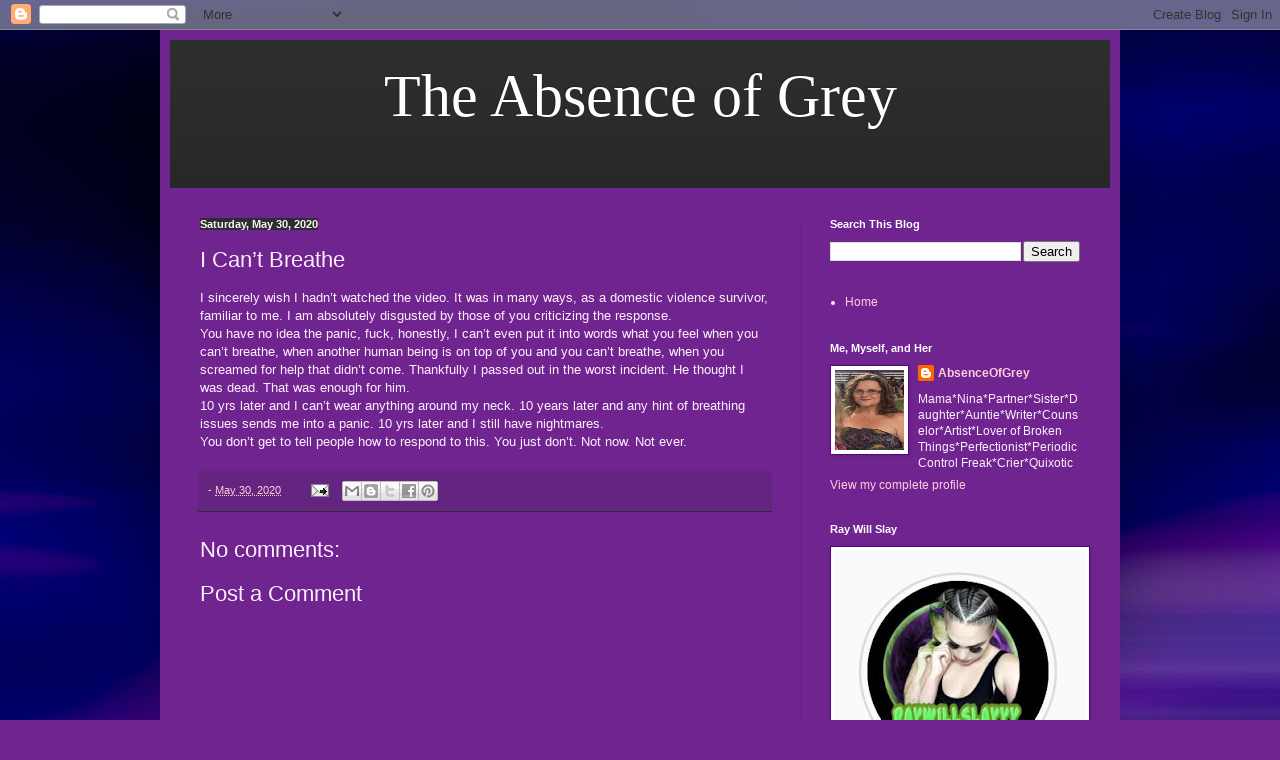

--- FILE ---
content_type: text/html; charset=UTF-8
request_url: http://www.absenceofgrey.com/2020/05/i-cant-breathe.html
body_size: 13918
content:
<!DOCTYPE html>
<html class='v2' dir='ltr' lang='en'>
<head>
<link href='https://www.blogger.com/static/v1/widgets/4128112664-css_bundle_v2.css' rel='stylesheet' type='text/css'/>
<meta content='width=1100' name='viewport'/>
<meta content='text/html; charset=UTF-8' http-equiv='Content-Type'/>
<meta content='blogger' name='generator'/>
<link href='http://www.absenceofgrey.com/favicon.ico' rel='icon' type='image/x-icon'/>
<link href='http://www.absenceofgrey.com/2020/05/i-cant-breathe.html' rel='canonical'/>
<link rel="alternate" type="application/atom+xml" title="The Absence of Grey - Atom" href="http://www.absenceofgrey.com/feeds/posts/default" />
<link rel="alternate" type="application/rss+xml" title="The Absence of Grey - RSS" href="http://www.absenceofgrey.com/feeds/posts/default?alt=rss" />
<link rel="service.post" type="application/atom+xml" title="The Absence of Grey - Atom" href="https://www.blogger.com/feeds/8392896067157645948/posts/default" />

<link rel="alternate" type="application/atom+xml" title="The Absence of Grey - Atom" href="http://www.absenceofgrey.com/feeds/5599851202371196844/comments/default" />
<!--Can't find substitution for tag [blog.ieCssRetrofitLinks]-->
<meta content='http://www.absenceofgrey.com/2020/05/i-cant-breathe.html' property='og:url'/>
<meta content='I Can’t Breathe' property='og:title'/>
<meta content='I sincerely wish I hadn’t watched the video. It was in many ways, as a domestic violence survivor, familiar to me. I am absolutely disgusted...' property='og:description'/>
<title>The Absence of Grey: I Can&#8217;t Breathe</title>
<style id='page-skin-1' type='text/css'><!--
/*
-----------------------------------------------
Blogger Template Style
Name:     Simple
Designer: Blogger
URL:      www.blogger.com
----------------------------------------------- */
/* Content
----------------------------------------------- */
body {
font: normal normal 12px Arial, Tahoma, Helvetica, FreeSans, sans-serif;
color: #ffeffd;
background: #6f248f url(https://blogger.googleusercontent.com/img/a/AVvXsEhGdzqmH7hDzFSNU8xcmVdqgbWRLxYY3gVkYgMT8HaQ4zSlFsRSmXTdol60FGk9H1xthXxC83azbYZOwc-WYNLUJgZXekXRDtOEnJhUSv6STeLJiR7NQi3U72Bk95Y9R9DYXWNc5vdRrznj9kcjdFTi5JgtMGOtu5H6lCIF4rcp6SO9XigJkNBNhCm2Kg=s1600) repeat scroll top left;
padding: 0 40px 40px 40px;
}
html body .region-inner {
min-width: 0;
max-width: 100%;
width: auto;
}
h2 {
font-size: 22px;
}
a:link {
text-decoration:none;
color: #ffcddc;
}
a:visited {
text-decoration:none;
color: #dd9ad0;
}
a:hover {
text-decoration:underline;
color: #ffffff;
}
.body-fauxcolumn-outer .fauxcolumn-inner {
background: transparent none repeat scroll top left;
_background-image: none;
}
.body-fauxcolumn-outer .cap-top {
position: absolute;
z-index: 1;
height: 400px;
width: 100%;
}
.body-fauxcolumn-outer .cap-top .cap-left {
width: 100%;
background: transparent none repeat-x scroll top left;
_background-image: none;
}
.content-outer {
-moz-box-shadow: 0 0 40px rgba(0, 0, 0, .15);
-webkit-box-shadow: 0 0 5px rgba(0, 0, 0, .15);
-goog-ms-box-shadow: 0 0 10px #333333;
box-shadow: 0 0 40px rgba(0, 0, 0, .15);
margin-bottom: 1px;
}
.content-inner {
padding: 10px 10px;
}
.content-inner {
background-color: #6f248f;
}
/* Header
----------------------------------------------- */
.header-outer {
background: #2e2e2e url(https://resources.blogblog.com/blogblog/data/1kt/simple/gradients_deep.png) repeat-x scroll 0 -400px;
_background-image: none;
}
.Header h1 {
font: normal normal 60px Georgia, Utopia, 'Palatino Linotype', Palatino, serif;
color: #ffffff;
text-shadow: -1px -1px 1px rgba(0, 0, 0, .2);
}
.Header h1 a {
color: #ffffff;
}
.Header .description {
font-size: 140%;
color: #ffffff;
}
.header-inner .Header .titlewrapper {
padding: 22px 30px;
}
.header-inner .Header .descriptionwrapper {
padding: 0 30px;
}
/* Tabs
----------------------------------------------- */
.tabs-inner .section:first-child {
border-top: 0 solid #64247f;
}
.tabs-inner .section:first-child ul {
margin-top: -0;
border-top: 0 solid #64247f;
border-left: 0 solid #64247f;
border-right: 0 solid #64247f;
}
.tabs-inner .widget ul {
background: #59256f none repeat-x scroll 0 -800px;
_background-image: none;
border-bottom: 1px solid #64247f;
margin-top: 1px;
margin-left: -30px;
margin-right: -30px;
}
.tabs-inner .widget li a {
display: inline-block;
padding: .6em 1em;
font: normal normal 14px Arial, Tahoma, Helvetica, FreeSans, sans-serif;
color: #ffcddc;
border-left: 1px solid #6f248f;
border-right: 0 solid #64247f;
}
.tabs-inner .widget li:first-child a {
border-left: none;
}
.tabs-inner .widget li.selected a, .tabs-inner .widget li a:hover {
color: #ffffff;
background-color: #4f2660;
text-decoration: none;
}
/* Columns
----------------------------------------------- */
.main-outer {
border-top: 0 solid #64247f;
}
.fauxcolumn-left-outer .fauxcolumn-inner {
border-right: 1px solid #64247f;
}
.fauxcolumn-right-outer .fauxcolumn-inner {
border-left: 1px solid #64247f;
}
/* Headings
----------------------------------------------- */
div.widget > h2,
div.widget h2.title {
margin: 0 0 1em 0;
font: normal bold 11px Arial, Tahoma, Helvetica, FreeSans, sans-serif;
color: #ffffff;
}
/* Widgets
----------------------------------------------- */
.widget .zippy {
color: #9a9a9a;
text-shadow: 2px 2px 1px rgba(0, 0, 0, .1);
}
.widget .popular-posts ul {
list-style: none;
}
/* Posts
----------------------------------------------- */
h2.date-header {
font: normal bold 11px Arial, Tahoma, Helvetica, FreeSans, sans-serif;
}
.date-header span {
background-color: #2e2e2e;
color: #ffeffd;
padding: inherit;
letter-spacing: inherit;
margin: inherit;
}
.main-inner {
padding-top: 30px;
padding-bottom: 30px;
}
.main-inner .column-center-inner {
padding: 0 15px;
}
.main-inner .column-center-inner .section {
margin: 0 15px;
}
.post {
margin: 0 0 25px 0;
}
h3.post-title, .comments h4 {
font: normal normal 22px Arial, Tahoma, Helvetica, FreeSans, sans-serif;
margin: .75em 0 0;
}
.post-body {
font-size: 110%;
line-height: 1.4;
position: relative;
}
.post-body img, .post-body .tr-caption-container, .Profile img, .Image img,
.BlogList .item-thumbnail img {
padding: 4px;
background: #ffffff;
border: 1px solid #56007a;
-moz-box-shadow: 1px 1px 5px rgba(0, 0, 0, .1);
-webkit-box-shadow: 1px 1px 5px rgba(0, 0, 0, .1);
box-shadow: 1px 1px 5px rgba(0, 0, 0, .1);
}
.post-body img, .post-body .tr-caption-container {
padding: 8px;
}
.post-body .tr-caption-container {
color: #3d3d3d;
}
.post-body .tr-caption-container img {
padding: 0;
background: transparent;
border: none;
-moz-box-shadow: 0 0 0 rgba(0, 0, 0, .1);
-webkit-box-shadow: 0 0 0 rgba(0, 0, 0, .1);
box-shadow: 0 0 0 rgba(0, 0, 0, .1);
}
.post-header {
margin: 0 0 1.5em;
line-height: 1.6;
font-size: 90%;
}
.post-footer {
margin: 20px -2px 0;
padding: 5px 10px;
color: #eecde8;
background-color: #64247f;
border-bottom: 1px solid #2e2e2e;
line-height: 1.6;
font-size: 90%;
}
#comments .comment-author {
padding-top: 1.5em;
border-top: 1px solid #64247f;
background-position: 0 1.5em;
}
#comments .comment-author:first-child {
padding-top: 0;
border-top: none;
}
.avatar-image-container {
margin: .2em 0 0;
}
#comments .avatar-image-container img {
border: 1px solid #56007a;
}
/* Comments
----------------------------------------------- */
.comments .comments-content .icon.blog-author {
background-repeat: no-repeat;
background-image: url([data-uri]);
}
.comments .comments-content .loadmore a {
border-top: 1px solid #9a9a9a;
border-bottom: 1px solid #9a9a9a;
}
.comments .comment-thread.inline-thread {
background-color: #64247f;
}
.comments .continue {
border-top: 2px solid #9a9a9a;
}
/* Accents
---------------------------------------------- */
.section-columns td.columns-cell {
border-left: 1px solid #64247f;
}
.blog-pager {
background: transparent none no-repeat scroll top center;
}
.blog-pager-older-link, .home-link,
.blog-pager-newer-link {
background-color: #6f248f;
padding: 5px;
}
.footer-outer {
border-top: 0 dashed #bbbbbb;
}
/* Mobile
----------------------------------------------- */
body.mobile  {
background-size: auto;
}
.mobile .body-fauxcolumn-outer {
background: transparent none repeat scroll top left;
}
.mobile .body-fauxcolumn-outer .cap-top {
background-size: 100% auto;
}
.mobile .content-outer {
-webkit-box-shadow: 0 0 3px rgba(0, 0, 0, .15);
box-shadow: 0 0 3px rgba(0, 0, 0, .15);
}
.mobile .tabs-inner .widget ul {
margin-left: 0;
margin-right: 0;
}
.mobile .post {
margin: 0;
}
.mobile .main-inner .column-center-inner .section {
margin: 0;
}
.mobile .date-header span {
padding: 0.1em 10px;
margin: 0 -10px;
}
.mobile h3.post-title {
margin: 0;
}
.mobile .blog-pager {
background: transparent none no-repeat scroll top center;
}
.mobile .footer-outer {
border-top: none;
}
.mobile .main-inner, .mobile .footer-inner {
background-color: #6f248f;
}
.mobile-index-contents {
color: #ffeffd;
}
.mobile-link-button {
background-color: #ffcddc;
}
.mobile-link-button a:link, .mobile-link-button a:visited {
color: #6f248f;
}
.mobile .tabs-inner .section:first-child {
border-top: none;
}
.mobile .tabs-inner .PageList .widget-content {
background-color: #4f2660;
color: #ffffff;
border-top: 1px solid #64247f;
border-bottom: 1px solid #64247f;
}
.mobile .tabs-inner .PageList .widget-content .pagelist-arrow {
border-left: 1px solid #64247f;
}

--></style>
<style id='template-skin-1' type='text/css'><!--
body {
min-width: 960px;
}
.content-outer, .content-fauxcolumn-outer, .region-inner {
min-width: 960px;
max-width: 960px;
_width: 960px;
}
.main-inner .columns {
padding-left: 0;
padding-right: 310px;
}
.main-inner .fauxcolumn-center-outer {
left: 0;
right: 310px;
/* IE6 does not respect left and right together */
_width: expression(this.parentNode.offsetWidth -
parseInt("0") -
parseInt("310px") + 'px');
}
.main-inner .fauxcolumn-left-outer {
width: 0;
}
.main-inner .fauxcolumn-right-outer {
width: 310px;
}
.main-inner .column-left-outer {
width: 0;
right: 100%;
margin-left: -0;
}
.main-inner .column-right-outer {
width: 310px;
margin-right: -310px;
}
#layout {
min-width: 0;
}
#layout .content-outer {
min-width: 0;
width: 800px;
}
#layout .region-inner {
min-width: 0;
width: auto;
}
body#layout div.add_widget {
padding: 8px;
}
body#layout div.add_widget a {
margin-left: 32px;
}
--></style>
<style>
    body {background-image:url(https\:\/\/blogger.googleusercontent.com\/img\/a\/AVvXsEhGdzqmH7hDzFSNU8xcmVdqgbWRLxYY3gVkYgMT8HaQ4zSlFsRSmXTdol60FGk9H1xthXxC83azbYZOwc-WYNLUJgZXekXRDtOEnJhUSv6STeLJiR7NQi3U72Bk95Y9R9DYXWNc5vdRrznj9kcjdFTi5JgtMGOtu5H6lCIF4rcp6SO9XigJkNBNhCm2Kg=s1600);}
    
@media (max-width: 200px) { body {background-image:url(https\:\/\/blogger.googleusercontent.com\/img\/a\/AVvXsEhGdzqmH7hDzFSNU8xcmVdqgbWRLxYY3gVkYgMT8HaQ4zSlFsRSmXTdol60FGk9H1xthXxC83azbYZOwc-WYNLUJgZXekXRDtOEnJhUSv6STeLJiR7NQi3U72Bk95Y9R9DYXWNc5vdRrznj9kcjdFTi5JgtMGOtu5H6lCIF4rcp6SO9XigJkNBNhCm2Kg=w200);}}
@media (max-width: 400px) and (min-width: 201px) { body {background-image:url(https\:\/\/blogger.googleusercontent.com\/img\/a\/AVvXsEhGdzqmH7hDzFSNU8xcmVdqgbWRLxYY3gVkYgMT8HaQ4zSlFsRSmXTdol60FGk9H1xthXxC83azbYZOwc-WYNLUJgZXekXRDtOEnJhUSv6STeLJiR7NQi3U72Bk95Y9R9DYXWNc5vdRrznj9kcjdFTi5JgtMGOtu5H6lCIF4rcp6SO9XigJkNBNhCm2Kg=w400);}}
@media (max-width: 800px) and (min-width: 401px) { body {background-image:url(https\:\/\/blogger.googleusercontent.com\/img\/a\/AVvXsEhGdzqmH7hDzFSNU8xcmVdqgbWRLxYY3gVkYgMT8HaQ4zSlFsRSmXTdol60FGk9H1xthXxC83azbYZOwc-WYNLUJgZXekXRDtOEnJhUSv6STeLJiR7NQi3U72Bk95Y9R9DYXWNc5vdRrznj9kcjdFTi5JgtMGOtu5H6lCIF4rcp6SO9XigJkNBNhCm2Kg=w800);}}
@media (max-width: 1200px) and (min-width: 801px) { body {background-image:url(https\:\/\/blogger.googleusercontent.com\/img\/a\/AVvXsEhGdzqmH7hDzFSNU8xcmVdqgbWRLxYY3gVkYgMT8HaQ4zSlFsRSmXTdol60FGk9H1xthXxC83azbYZOwc-WYNLUJgZXekXRDtOEnJhUSv6STeLJiR7NQi3U72Bk95Y9R9DYXWNc5vdRrznj9kcjdFTi5JgtMGOtu5H6lCIF4rcp6SO9XigJkNBNhCm2Kg=w1200);}}
/* Last tag covers anything over one higher than the previous max-size cap. */
@media (min-width: 1201px) { body {background-image:url(https\:\/\/blogger.googleusercontent.com\/img\/a\/AVvXsEhGdzqmH7hDzFSNU8xcmVdqgbWRLxYY3gVkYgMT8HaQ4zSlFsRSmXTdol60FGk9H1xthXxC83azbYZOwc-WYNLUJgZXekXRDtOEnJhUSv6STeLJiR7NQi3U72Bk95Y9R9DYXWNc5vdRrznj9kcjdFTi5JgtMGOtu5H6lCIF4rcp6SO9XigJkNBNhCm2Kg=w1600);}}
  </style>
<link href='https://www.blogger.com/dyn-css/authorization.css?targetBlogID=8392896067157645948&amp;zx=59b89295-756f-4ed6-b286-1a83c21028ee' media='none' onload='if(media!=&#39;all&#39;)media=&#39;all&#39;' rel='stylesheet'/><noscript><link href='https://www.blogger.com/dyn-css/authorization.css?targetBlogID=8392896067157645948&amp;zx=59b89295-756f-4ed6-b286-1a83c21028ee' rel='stylesheet'/></noscript>
<meta name='google-adsense-platform-account' content='ca-host-pub-1556223355139109'/>
<meta name='google-adsense-platform-domain' content='blogspot.com'/>

<!-- data-ad-client=ca-pub-9168245937890447 -->

</head>
<body class='loading variant-deep'>
<div class='navbar section' id='navbar' name='Navbar'><div class='widget Navbar' data-version='1' id='Navbar1'><script type="text/javascript">
    function setAttributeOnload(object, attribute, val) {
      if(window.addEventListener) {
        window.addEventListener('load',
          function(){ object[attribute] = val; }, false);
      } else {
        window.attachEvent('onload', function(){ object[attribute] = val; });
      }
    }
  </script>
<div id="navbar-iframe-container"></div>
<script type="text/javascript" src="https://apis.google.com/js/platform.js"></script>
<script type="text/javascript">
      gapi.load("gapi.iframes:gapi.iframes.style.bubble", function() {
        if (gapi.iframes && gapi.iframes.getContext) {
          gapi.iframes.getContext().openChild({
              url: 'https://www.blogger.com/navbar/8392896067157645948?po\x3d5599851202371196844\x26origin\x3dhttp://www.absenceofgrey.com',
              where: document.getElementById("navbar-iframe-container"),
              id: "navbar-iframe"
          });
        }
      });
    </script><script type="text/javascript">
(function() {
var script = document.createElement('script');
script.type = 'text/javascript';
script.src = '//pagead2.googlesyndication.com/pagead/js/google_top_exp.js';
var head = document.getElementsByTagName('head')[0];
if (head) {
head.appendChild(script);
}})();
</script>
</div></div>
<div class='body-fauxcolumns'>
<div class='fauxcolumn-outer body-fauxcolumn-outer'>
<div class='cap-top'>
<div class='cap-left'></div>
<div class='cap-right'></div>
</div>
<div class='fauxborder-left'>
<div class='fauxborder-right'></div>
<div class='fauxcolumn-inner'>
</div>
</div>
<div class='cap-bottom'>
<div class='cap-left'></div>
<div class='cap-right'></div>
</div>
</div>
</div>
<div class='content'>
<div class='content-fauxcolumns'>
<div class='fauxcolumn-outer content-fauxcolumn-outer'>
<div class='cap-top'>
<div class='cap-left'></div>
<div class='cap-right'></div>
</div>
<div class='fauxborder-left'>
<div class='fauxborder-right'></div>
<div class='fauxcolumn-inner'>
</div>
</div>
<div class='cap-bottom'>
<div class='cap-left'></div>
<div class='cap-right'></div>
</div>
</div>
</div>
<div class='content-outer'>
<div class='content-cap-top cap-top'>
<div class='cap-left'></div>
<div class='cap-right'></div>
</div>
<div class='fauxborder-left content-fauxborder-left'>
<div class='fauxborder-right content-fauxborder-right'></div>
<div class='content-inner'>
<header>
<div class='header-outer'>
<div class='header-cap-top cap-top'>
<div class='cap-left'></div>
<div class='cap-right'></div>
</div>
<div class='fauxborder-left header-fauxborder-left'>
<div class='fauxborder-right header-fauxborder-right'></div>
<div class='region-inner header-inner'>
<div class='header section' id='header' name='Header'><div class='widget Header' data-version='1' id='Header1'>
<div id='header-inner'>
<div class='titlewrapper'>
<h1 class='title'>
<a href='http://www.absenceofgrey.com/'>
<center>The Absence of Grey</center>
</a>
</h1>
</div>
<div class='descriptionwrapper'>
<p class='description'><span>
</span></p>
</div>
</div>
</div></div>
</div>
</div>
<div class='header-cap-bottom cap-bottom'>
<div class='cap-left'></div>
<div class='cap-right'></div>
</div>
</div>
</header>
<div class='tabs-outer'>
<div class='tabs-cap-top cap-top'>
<div class='cap-left'></div>
<div class='cap-right'></div>
</div>
<div class='fauxborder-left tabs-fauxborder-left'>
<div class='fauxborder-right tabs-fauxborder-right'></div>
<div class='region-inner tabs-inner'>
<div class='tabs no-items section' id='crosscol' name='Cross-Column'></div>
<div class='tabs no-items section' id='crosscol-overflow' name='Cross-Column 2'></div>
</div>
</div>
<div class='tabs-cap-bottom cap-bottom'>
<div class='cap-left'></div>
<div class='cap-right'></div>
</div>
</div>
<div class='main-outer'>
<div class='main-cap-top cap-top'>
<div class='cap-left'></div>
<div class='cap-right'></div>
</div>
<div class='fauxborder-left main-fauxborder-left'>
<div class='fauxborder-right main-fauxborder-right'></div>
<div class='region-inner main-inner'>
<div class='columns fauxcolumns'>
<div class='fauxcolumn-outer fauxcolumn-center-outer'>
<div class='cap-top'>
<div class='cap-left'></div>
<div class='cap-right'></div>
</div>
<div class='fauxborder-left'>
<div class='fauxborder-right'></div>
<div class='fauxcolumn-inner'>
</div>
</div>
<div class='cap-bottom'>
<div class='cap-left'></div>
<div class='cap-right'></div>
</div>
</div>
<div class='fauxcolumn-outer fauxcolumn-left-outer'>
<div class='cap-top'>
<div class='cap-left'></div>
<div class='cap-right'></div>
</div>
<div class='fauxborder-left'>
<div class='fauxborder-right'></div>
<div class='fauxcolumn-inner'>
</div>
</div>
<div class='cap-bottom'>
<div class='cap-left'></div>
<div class='cap-right'></div>
</div>
</div>
<div class='fauxcolumn-outer fauxcolumn-right-outer'>
<div class='cap-top'>
<div class='cap-left'></div>
<div class='cap-right'></div>
</div>
<div class='fauxborder-left'>
<div class='fauxborder-right'></div>
<div class='fauxcolumn-inner'>
</div>
</div>
<div class='cap-bottom'>
<div class='cap-left'></div>
<div class='cap-right'></div>
</div>
</div>
<!-- corrects IE6 width calculation -->
<div class='columns-inner'>
<div class='column-center-outer'>
<div class='column-center-inner'>
<div class='main section' id='main' name='Main'><div class='widget Blog' data-version='1' id='Blog1'>
<div class='blog-posts hfeed'>

          <div class="date-outer">
        
<h2 class='date-header'><span>Saturday, May 30, 2020</span></h2>

          <div class="date-posts">
        
<div class='post-outer'>
<div class='post hentry uncustomized-post-template' itemprop='blogPost' itemscope='itemscope' itemtype='http://schema.org/BlogPosting'>
<meta content='8392896067157645948' itemprop='blogId'/>
<meta content='5599851202371196844' itemprop='postId'/>
<a name='5599851202371196844'></a>
<h3 class='post-title entry-title' itemprop='name'>
I Can&#8217;t Breathe
</h3>
<div class='post-header'>
<div class='post-header-line-1'></div>
</div>
<div class='post-body entry-content' id='post-body-5599851202371196844' itemprop='description articleBody'>
I sincerely wish I hadn&#8217;t watched the video. It was in many ways, as a domestic violence survivor, familiar to me. I am absolutely disgusted by those of you criticizing the response.<br />
You have no idea the panic, fuck, honestly, I can&#8217;t even put it into words what you feel when you can&#8217;t breathe, when another human being is on top of you and you can&#8217;t breathe, when you screamed for help that didn&#8217;t come. Thankfully I passed out in the worst incident. He thought I was dead. That was enough for him.<br />
10 yrs later and I can&#8217;t wear anything around my neck. 10 years later and any hint of breathing issues sends me into a panic. 10 yrs later and I still have nightmares.<br />
You don&#8217;t get to tell people how to respond to this. You just don&#8217;t. Not now. Not ever.
<div style='clear: both;'></div>
</div>
<div class='post-footer'>
<div class='post-footer-line post-footer-line-1'>
<span class='post-author vcard'>
</span>
<span class='post-timestamp'>
-
<meta content='http://www.absenceofgrey.com/2020/05/i-cant-breathe.html' itemprop='url'/>
<a class='timestamp-link' href='http://www.absenceofgrey.com/2020/05/i-cant-breathe.html' rel='bookmark' title='permanent link'><abbr class='published' itemprop='datePublished' title='2020-05-30T22:54:00-04:00'>May 30, 2020</abbr></a>
</span>
<span class='post-comment-link'>
</span>
<span class='post-icons'>
<span class='item-action'>
<a href='https://www.blogger.com/email-post/8392896067157645948/5599851202371196844' title='Email Post'>
<img alt='' class='icon-action' height='13' src='https://resources.blogblog.com/img/icon18_email.gif' width='18'/>
</a>
</span>
<span class='item-control blog-admin pid-1716505720'>
<a href='https://www.blogger.com/post-edit.g?blogID=8392896067157645948&postID=5599851202371196844&from=pencil' title='Edit Post'>
<img alt='' class='icon-action' height='18' src='https://resources.blogblog.com/img/icon18_edit_allbkg.gif' width='18'/>
</a>
</span>
</span>
<div class='post-share-buttons goog-inline-block'>
<a class='goog-inline-block share-button sb-email' href='https://www.blogger.com/share-post.g?blogID=8392896067157645948&postID=5599851202371196844&target=email' target='_blank' title='Email This'><span class='share-button-link-text'>Email This</span></a><a class='goog-inline-block share-button sb-blog' href='https://www.blogger.com/share-post.g?blogID=8392896067157645948&postID=5599851202371196844&target=blog' onclick='window.open(this.href, "_blank", "height=270,width=475"); return false;' target='_blank' title='BlogThis!'><span class='share-button-link-text'>BlogThis!</span></a><a class='goog-inline-block share-button sb-twitter' href='https://www.blogger.com/share-post.g?blogID=8392896067157645948&postID=5599851202371196844&target=twitter' target='_blank' title='Share to X'><span class='share-button-link-text'>Share to X</span></a><a class='goog-inline-block share-button sb-facebook' href='https://www.blogger.com/share-post.g?blogID=8392896067157645948&postID=5599851202371196844&target=facebook' onclick='window.open(this.href, "_blank", "height=430,width=640"); return false;' target='_blank' title='Share to Facebook'><span class='share-button-link-text'>Share to Facebook</span></a><a class='goog-inline-block share-button sb-pinterest' href='https://www.blogger.com/share-post.g?blogID=8392896067157645948&postID=5599851202371196844&target=pinterest' target='_blank' title='Share to Pinterest'><span class='share-button-link-text'>Share to Pinterest</span></a>
</div>
</div>
<div class='post-footer-line post-footer-line-2'>
<span class='post-labels'>
</span>
</div>
<div class='post-footer-line post-footer-line-3'>
<span class='post-location'>
</span>
</div>
</div>
</div>
<div class='comments' id='comments'>
<a name='comments'></a>
<h4>No comments:</h4>
<div id='Blog1_comments-block-wrapper'>
<dl class='avatar-comment-indent' id='comments-block'>
</dl>
</div>
<p class='comment-footer'>
<div class='comment-form'>
<a name='comment-form'></a>
<h4 id='comment-post-message'>Post a Comment</h4>
<p>
</p>
<a href='https://www.blogger.com/comment/frame/8392896067157645948?po=5599851202371196844&hl=en&saa=85391&origin=http://www.absenceofgrey.com' id='comment-editor-src'></a>
<iframe allowtransparency='true' class='blogger-iframe-colorize blogger-comment-from-post' frameborder='0' height='410px' id='comment-editor' name='comment-editor' src='' width='100%'></iframe>
<script src='https://www.blogger.com/static/v1/jsbin/2841073395-comment_from_post_iframe.js' type='text/javascript'></script>
<script type='text/javascript'>
      BLOG_CMT_createIframe('https://www.blogger.com/rpc_relay.html');
    </script>
</div>
</p>
</div>
</div>

        </div></div>
      
</div>
<div class='blog-pager' id='blog-pager'>
<span id='blog-pager-newer-link'>
<a class='blog-pager-newer-link' href='http://www.absenceofgrey.com/2020/06/what-do-you-think-when-you-hear-kkk-and.html' id='Blog1_blog-pager-newer-link' title='Newer Post'>Newer Post</a>
</span>
<span id='blog-pager-older-link'>
<a class='blog-pager-older-link' href='http://www.absenceofgrey.com/2020/05/white-privilege.html' id='Blog1_blog-pager-older-link' title='Older Post'>Older Post</a>
</span>
<a class='home-link' href='http://www.absenceofgrey.com/'>Home</a>
</div>
<div class='clear'></div>
<div class='post-feeds'>
<div class='feed-links'>
Subscribe to:
<a class='feed-link' href='http://www.absenceofgrey.com/feeds/5599851202371196844/comments/default' target='_blank' type='application/atom+xml'>Post Comments (Atom)</a>
</div>
</div>
</div><div class='widget FeaturedPost' data-version='1' id='FeaturedPost1'>
<div class='post-summary'>
<h3><a href='http://www.absenceofgrey.com/2025/09/i-cried.html'>I Cried</a></h3>
<p>
&#160;Today my panic was so bad I wanted to die.&#160; But I didn&#8217;t. I cried.&#160; I went to goodwill to find discarded and broken things to bring home an...
</p>
</div>
<style type='text/css'>
    .image {
      width: 100%;
    }
  </style>
<div class='clear'></div>
</div><div class='widget PopularPosts' data-version='1' id='PopularPosts1'>
<div class='widget-content popular-posts'>
<ul>
<li>
<div class='item-content'>
<div class='item-title'><a href='http://www.absenceofgrey.com/2010/02/muda-repost.html'>Mud</a></div>
<div class='item-snippet'>Mud  You,  You see me with mud covered glasses,  feel me with shaky hands,  love me with missing pieces,  and reach for me with broken arms....</div>
</div>
<div style='clear: both;'></div>
</li>
<li>
<div class='item-content'>
<div class='item-title'><a href='http://www.absenceofgrey.com/2024/06/fathers-day.html'>Fathers Day</a></div>
<div class='item-snippet'>May your words and actions as a father define and consume you today and everyday. May every failure to love and protect be amplified when yo...</div>
</div>
<div style='clear: both;'></div>
</li>
<li>
<div class='item-content'>
<div class='item-thumbnail'>
<a href='http://www.absenceofgrey.com/2024/04/hope-and-other-things-i-struggle-with.html' target='_blank'>
<img alt='' border='0' src='https://blogger.googleusercontent.com/img/b/R29vZ2xl/[base64]/w72-h72-p-k-no-nu/MicrosoftTeams-image%20(1).png'/>
</a>
</div>
<div class='item-title'><a href='http://www.absenceofgrey.com/2024/04/hope-and-other-things-i-struggle-with.html'>Hope and Other Things I Struggle With</a></div>
<div class='item-snippet'>This weekend my son took our 70 lb dog, Chief, kayaking.  I need to break that down because I&#39;m not sure anyone will get the magnitude o...</div>
</div>
<div style='clear: both;'></div>
</li>
</ul>
<div class='clear'></div>
</div>
</div></div>
</div>
</div>
<div class='column-left-outer'>
<div class='column-left-inner'>
<aside>
</aside>
</div>
</div>
<div class='column-right-outer'>
<div class='column-right-inner'>
<aside>
<div class='sidebar section' id='sidebar-right-1'><div class='widget BlogSearch' data-version='1' id='BlogSearch1'>
<h2 class='title'>Search This Blog</h2>
<div class='widget-content'>
<div id='BlogSearch1_form'>
<form action='http://www.absenceofgrey.com/search' class='gsc-search-box' target='_top'>
<table cellpadding='0' cellspacing='0' class='gsc-search-box'>
<tbody>
<tr>
<td class='gsc-input'>
<input autocomplete='off' class='gsc-input' name='q' size='10' title='search' type='text' value=''/>
</td>
<td class='gsc-search-button'>
<input class='gsc-search-button' title='search' type='submit' value='Search'/>
</td>
</tr>
</tbody>
</table>
</form>
</div>
</div>
<div class='clear'></div>
</div><div class='widget PageList' data-version='1' id='PageList1'>
<div class='widget-content'>
<ul>
<li>
<a href='http://www.absenceofgrey.com/'>Home</a>
</li>
</ul>
<div class='clear'></div>
</div>
</div>
<div class='widget Profile' data-version='1' id='Profile1'>
<h2>Me, Myself, and Her</h2>
<div class='widget-content'>
<a href='https://www.blogger.com/profile/02479325868956214317'><img alt='My photo' class='profile-img' height='80' src='//blogger.googleusercontent.com/img/b/R29vZ2xl/AVvXsEjCN2PXo_wLRMd6Cj4jWFmrKKqhAThSaSpeOeSaY9xN5iGTxwbu-9w5akbnjTlCleGgNlH4qpxL7vkR552jcM7POxi5sLgBlkxVEl5Bbd4G7GAefIqdt3x9MP3GyrXtCT61UGa_5B01bpx2cPU2AApcmNfwJet115WMXrX7nBJW5-tiJQ/s1600/Jess.JPG' width='69'/></a>
<dl class='profile-datablock'>
<dt class='profile-data'>
<a class='profile-name-link g-profile' href='https://www.blogger.com/profile/02479325868956214317' rel='author' style='background-image: url(//www.blogger.com/img/logo-16.png);'>
AbsenceOfGrey
</a>
</dt>
<dd class='profile-textblock'>Mama*Nina*Partner*Sister*Daughter*Auntie*Writer*Counselor*Artist*Lover of Broken Things*Perfectionist*Periodic Control Freak*Crier*Quixotic</dd>
</dl>
<a class='profile-link' href='https://www.blogger.com/profile/02479325868956214317' rel='author'>View my complete profile</a>
<div class='clear'></div>
</div>
</div><div class='widget Image' data-version='1' id='Image1'>
<h2>Ray Will Slay</h2>
<div class='widget-content'>
<a href='https://www.raywillslay.com/'>
<img alt='Ray Will Slay' height='240' id='Image1_img' src='https://blogger.googleusercontent.com/img/b/R29vZ2xl/AVvXsEhoFiByZG-ivhpqLJyvaXSgtI9EFrUmwhEqOZjA_wgY53EtQFzM_bszr2Lg5TgIcvLFjGKNUcpio4weKOZZbWV4zXNK3FdM0-uvSh5f2KkHCA5KS2JRRFdGULt2YFit9e880VAQA4VtzowC/s250/RaywillSlay.JPG' width='250'/>
</a>
<br/>
</div>
<div class='clear'></div>
</div><div class='widget Image' data-version='1' id='Image2'>
<h2>Mentally Ill Art and Music</h2>
<div class='widget-content'>
<a href='https://linktr.ee/mentallyillunicorn'>
<img alt='Mentally Ill Art and Music' height='313' id='Image2_img' src='https://blogger.googleusercontent.com/img/a/AVvXsEi33ueOaQiKatLxxumlhGvWchbZqfJYAxanNgXb4vLKZSoCOxMskBCgDiZ9oqFsT7NIRcxUHM8aLdU3WaZvX4_v-nit7hey6PIx0cvBt0vlx0epsxa-_zdqassK03Q4QWn6nawOkbJ0LQFkbKl-CBM8u9-bf9Db3pDepMdDELSUf5E_OjE5Ik2L12LQqA=s313' width='250'/>
</a>
<br/>
</div>
<div class='clear'></div>
</div><div class='widget Image' data-version='1' id='Image3'>
<h2>The Wiz</h2>
<div class='widget-content'>
<a href='https://linktr.ee/Thewiz_2x'>
<img alt='The Wiz' height='250' id='Image3_img' src='https://blogger.googleusercontent.com/img/a/AVvXsEiR84ixknlWFppRVcHdwKVQG825D9lq0wXt154n28kJ7BjwakLVsaO3yNfNIqvkgvG2EKnNM7XxebOlLaT8wi8eK4BL-r-kFH1nafbKdOHbyTU1ahB8UORy4GOzJvSZo1dgILcW0-MDSz2cfhDcsOlynQIyjU38amS_t_jzYbtMzmc-NVjzBzepRJgcMQ=s250' width='250'/>
</a>
<br/>
</div>
<div class='clear'></div>
</div><div class='widget BlogArchive' data-version='1' id='BlogArchive1'>
<h2>Blog Archive</h2>
<div class='widget-content'>
<div id='ArchiveList'>
<div id='BlogArchive1_ArchiveList'>
<ul class='flat'>
<li class='archivedate'>
<a href='http://www.absenceofgrey.com/2025/09/'>September 2025</a> (3)
      </li>
<li class='archivedate'>
<a href='http://www.absenceofgrey.com/2025/07/'>July 2025</a> (1)
      </li>
<li class='archivedate'>
<a href='http://www.absenceofgrey.com/2025/06/'>June 2025</a> (2)
      </li>
<li class='archivedate'>
<a href='http://www.absenceofgrey.com/2025/03/'>March 2025</a> (1)
      </li>
<li class='archivedate'>
<a href='http://www.absenceofgrey.com/2024/12/'>December 2024</a> (1)
      </li>
<li class='archivedate'>
<a href='http://www.absenceofgrey.com/2024/06/'>June 2024</a> (1)
      </li>
<li class='archivedate'>
<a href='http://www.absenceofgrey.com/2024/04/'>April 2024</a> (2)
      </li>
<li class='archivedate'>
<a href='http://www.absenceofgrey.com/2023/06/'>June 2023</a> (1)
      </li>
<li class='archivedate'>
<a href='http://www.absenceofgrey.com/2023/02/'>February 2023</a> (3)
      </li>
<li class='archivedate'>
<a href='http://www.absenceofgrey.com/2023/01/'>January 2023</a> (1)
      </li>
<li class='archivedate'>
<a href='http://www.absenceofgrey.com/2022/12/'>December 2022</a> (2)
      </li>
<li class='archivedate'>
<a href='http://www.absenceofgrey.com/2022/09/'>September 2022</a> (1)
      </li>
<li class='archivedate'>
<a href='http://www.absenceofgrey.com/2022/05/'>May 2022</a> (1)
      </li>
<li class='archivedate'>
<a href='http://www.absenceofgrey.com/2021/12/'>December 2021</a> (3)
      </li>
<li class='archivedate'>
<a href='http://www.absenceofgrey.com/2021/10/'>October 2021</a> (3)
      </li>
<li class='archivedate'>
<a href='http://www.absenceofgrey.com/2021/09/'>September 2021</a> (1)
      </li>
<li class='archivedate'>
<a href='http://www.absenceofgrey.com/2021/07/'>July 2021</a> (2)
      </li>
<li class='archivedate'>
<a href='http://www.absenceofgrey.com/2021/05/'>May 2021</a> (1)
      </li>
<li class='archivedate'>
<a href='http://www.absenceofgrey.com/2021/04/'>April 2021</a> (2)
      </li>
<li class='archivedate'>
<a href='http://www.absenceofgrey.com/2021/03/'>March 2021</a> (1)
      </li>
<li class='archivedate'>
<a href='http://www.absenceofgrey.com/2020/08/'>August 2020</a> (1)
      </li>
<li class='archivedate'>
<a href='http://www.absenceofgrey.com/2020/07/'>July 2020</a> (1)
      </li>
<li class='archivedate'>
<a href='http://www.absenceofgrey.com/2020/06/'>June 2020</a> (3)
      </li>
<li class='archivedate'>
<a href='http://www.absenceofgrey.com/2020/05/'>May 2020</a> (3)
      </li>
<li class='archivedate'>
<a href='http://www.absenceofgrey.com/2020/03/'>March 2020</a> (1)
      </li>
<li class='archivedate'>
<a href='http://www.absenceofgrey.com/2020/01/'>January 2020</a> (2)
      </li>
<li class='archivedate'>
<a href='http://www.absenceofgrey.com/2019/10/'>October 2019</a> (1)
      </li>
<li class='archivedate'>
<a href='http://www.absenceofgrey.com/2019/09/'>September 2019</a> (1)
      </li>
<li class='archivedate'>
<a href='http://www.absenceofgrey.com/2019/08/'>August 2019</a> (3)
      </li>
<li class='archivedate'>
<a href='http://www.absenceofgrey.com/2019/07/'>July 2019</a> (1)
      </li>
<li class='archivedate'>
<a href='http://www.absenceofgrey.com/2019/06/'>June 2019</a> (2)
      </li>
<li class='archivedate'>
<a href='http://www.absenceofgrey.com/2019/05/'>May 2019</a> (7)
      </li>
<li class='archivedate'>
<a href='http://www.absenceofgrey.com/2019/04/'>April 2019</a> (4)
      </li>
<li class='archivedate'>
<a href='http://www.absenceofgrey.com/2019/02/'>February 2019</a> (1)
      </li>
<li class='archivedate'>
<a href='http://www.absenceofgrey.com/2018/12/'>December 2018</a> (2)
      </li>
<li class='archivedate'>
<a href='http://www.absenceofgrey.com/2018/09/'>September 2018</a> (4)
      </li>
<li class='archivedate'>
<a href='http://www.absenceofgrey.com/2018/04/'>April 2018</a> (2)
      </li>
<li class='archivedate'>
<a href='http://www.absenceofgrey.com/2018/02/'>February 2018</a> (1)
      </li>
<li class='archivedate'>
<a href='http://www.absenceofgrey.com/2017/11/'>November 2017</a> (3)
      </li>
<li class='archivedate'>
<a href='http://www.absenceofgrey.com/2017/10/'>October 2017</a> (1)
      </li>
<li class='archivedate'>
<a href='http://www.absenceofgrey.com/2017/09/'>September 2017</a> (2)
      </li>
<li class='archivedate'>
<a href='http://www.absenceofgrey.com/2017/08/'>August 2017</a> (2)
      </li>
<li class='archivedate'>
<a href='http://www.absenceofgrey.com/2017/07/'>July 2017</a> (3)
      </li>
<li class='archivedate'>
<a href='http://www.absenceofgrey.com/2017/06/'>June 2017</a> (6)
      </li>
<li class='archivedate'>
<a href='http://www.absenceofgrey.com/2017/04/'>April 2017</a> (2)
      </li>
<li class='archivedate'>
<a href='http://www.absenceofgrey.com/2017/01/'>January 2017</a> (1)
      </li>
<li class='archivedate'>
<a href='http://www.absenceofgrey.com/2016/12/'>December 2016</a> (4)
      </li>
<li class='archivedate'>
<a href='http://www.absenceofgrey.com/2016/10/'>October 2016</a> (2)
      </li>
<li class='archivedate'>
<a href='http://www.absenceofgrey.com/2016/09/'>September 2016</a> (2)
      </li>
<li class='archivedate'>
<a href='http://www.absenceofgrey.com/2016/08/'>August 2016</a> (1)
      </li>
<li class='archivedate'>
<a href='http://www.absenceofgrey.com/2016/07/'>July 2016</a> (4)
      </li>
<li class='archivedate'>
<a href='http://www.absenceofgrey.com/2016/06/'>June 2016</a> (5)
      </li>
<li class='archivedate'>
<a href='http://www.absenceofgrey.com/2016/05/'>May 2016</a> (13)
      </li>
<li class='archivedate'>
<a href='http://www.absenceofgrey.com/2016/03/'>March 2016</a> (1)
      </li>
<li class='archivedate'>
<a href='http://www.absenceofgrey.com/2015/12/'>December 2015</a> (1)
      </li>
<li class='archivedate'>
<a href='http://www.absenceofgrey.com/2015/07/'>July 2015</a> (1)
      </li>
<li class='archivedate'>
<a href='http://www.absenceofgrey.com/2015/06/'>June 2015</a> (3)
      </li>
<li class='archivedate'>
<a href='http://www.absenceofgrey.com/2015/05/'>May 2015</a> (1)
      </li>
<li class='archivedate'>
<a href='http://www.absenceofgrey.com/2015/04/'>April 2015</a> (3)
      </li>
<li class='archivedate'>
<a href='http://www.absenceofgrey.com/2014/05/'>May 2014</a> (4)
      </li>
<li class='archivedate'>
<a href='http://www.absenceofgrey.com/2014/04/'>April 2014</a> (1)
      </li>
<li class='archivedate'>
<a href='http://www.absenceofgrey.com/2014/01/'>January 2014</a> (1)
      </li>
<li class='archivedate'>
<a href='http://www.absenceofgrey.com/2013/10/'>October 2013</a> (1)
      </li>
<li class='archivedate'>
<a href='http://www.absenceofgrey.com/2013/08/'>August 2013</a> (1)
      </li>
<li class='archivedate'>
<a href='http://www.absenceofgrey.com/2013/06/'>June 2013</a> (2)
      </li>
<li class='archivedate'>
<a href='http://www.absenceofgrey.com/2013/05/'>May 2013</a> (7)
      </li>
<li class='archivedate'>
<a href='http://www.absenceofgrey.com/2013/03/'>March 2013</a> (1)
      </li>
<li class='archivedate'>
<a href='http://www.absenceofgrey.com/2012/12/'>December 2012</a> (1)
      </li>
<li class='archivedate'>
<a href='http://www.absenceofgrey.com/2012/11/'>November 2012</a> (3)
      </li>
<li class='archivedate'>
<a href='http://www.absenceofgrey.com/2012/10/'>October 2012</a> (2)
      </li>
<li class='archivedate'>
<a href='http://www.absenceofgrey.com/2012/09/'>September 2012</a> (5)
      </li>
<li class='archivedate'>
<a href='http://www.absenceofgrey.com/2012/08/'>August 2012</a> (14)
      </li>
<li class='archivedate'>
<a href='http://www.absenceofgrey.com/2012/06/'>June 2012</a> (1)
      </li>
<li class='archivedate'>
<a href='http://www.absenceofgrey.com/2012/05/'>May 2012</a> (12)
      </li>
<li class='archivedate'>
<a href='http://www.absenceofgrey.com/2011/11/'>November 2011</a> (2)
      </li>
<li class='archivedate'>
<a href='http://www.absenceofgrey.com/2011/10/'>October 2011</a> (6)
      </li>
<li class='archivedate'>
<a href='http://www.absenceofgrey.com/2011/09/'>September 2011</a> (1)
      </li>
<li class='archivedate'>
<a href='http://www.absenceofgrey.com/2011/08/'>August 2011</a> (4)
      </li>
<li class='archivedate'>
<a href='http://www.absenceofgrey.com/2011/06/'>June 2011</a> (4)
      </li>
<li class='archivedate'>
<a href='http://www.absenceofgrey.com/2011/05/'>May 2011</a> (1)
      </li>
<li class='archivedate'>
<a href='http://www.absenceofgrey.com/2011/03/'>March 2011</a> (1)
      </li>
<li class='archivedate'>
<a href='http://www.absenceofgrey.com/2010/12/'>December 2010</a> (2)
      </li>
<li class='archivedate'>
<a href='http://www.absenceofgrey.com/2010/11/'>November 2010</a> (2)
      </li>
<li class='archivedate'>
<a href='http://www.absenceofgrey.com/2010/10/'>October 2010</a> (4)
      </li>
<li class='archivedate'>
<a href='http://www.absenceofgrey.com/2010/09/'>September 2010</a> (1)
      </li>
<li class='archivedate'>
<a href='http://www.absenceofgrey.com/2010/08/'>August 2010</a> (7)
      </li>
<li class='archivedate'>
<a href='http://www.absenceofgrey.com/2010/06/'>June 2010</a> (4)
      </li>
<li class='archivedate'>
<a href='http://www.absenceofgrey.com/2010/05/'>May 2010</a> (2)
      </li>
<li class='archivedate'>
<a href='http://www.absenceofgrey.com/2010/04/'>April 2010</a> (3)
      </li>
<li class='archivedate'>
<a href='http://www.absenceofgrey.com/2010/03/'>March 2010</a> (3)
      </li>
<li class='archivedate'>
<a href='http://www.absenceofgrey.com/2010/02/'>February 2010</a> (23)
      </li>
<li class='archivedate'>
<a href='http://www.absenceofgrey.com/2010/01/'>January 2010</a> (7)
      </li>
<li class='archivedate'>
<a href='http://www.absenceofgrey.com/2009/12/'>December 2009</a> (5)
      </li>
<li class='archivedate'>
<a href='http://www.absenceofgrey.com/2009/11/'>November 2009</a> (1)
      </li>
<li class='archivedate'>
<a href='http://www.absenceofgrey.com/2009/09/'>September 2009</a> (3)
      </li>
</ul>
</div>
</div>
<div class='clear'></div>
</div>
</div></div>
<table border='0' cellpadding='0' cellspacing='0' class='section-columns columns-2'>
<tbody>
<tr>
<td class='first columns-cell'>
<div class='sidebar section' id='sidebar-right-2-1'><div class='widget HTML' data-version='1' id='HTML1'>
<h2 class='title'>Google Translate</h2>
<div class='widget-content'>
<div id="google_translate_element"></div><script type="text/javascript">
function googleTranslateElementInit() {
  new google.translate.TranslateElement({pageLanguage: 'en', layout: google.translate.TranslateElement.InlineLayout.SIMPLE}, 'google_translate_element');
}
</script><script type="text/javascript" src="//translate.google.com/translate_a/element.js?cb=googleTranslateElementInit"></script>
</div>
<div class='clear'></div>
</div></div>
</td>
<td class='columns-cell'>
<div class='sidebar section' id='sidebar-right-2-2'><div class='widget ReportAbuse' data-version='1' id='ReportAbuse1'>
<h3 class='title'>
<a class='report_abuse' href='https://www.blogger.com/go/report-abuse' rel='noopener nofollow' target='_blank'>
Report Abuse
</a>
</h3>
</div></div>
</td>
</tr>
</tbody>
</table>
<div class='sidebar section' id='sidebar-right-3'><div class='widget Label' data-version='1' id='Label1'>
<h2>Labels</h2>
<div class='widget-content list-label-widget-content'>
<ul>
<li>
<a dir='ltr' href='http://www.absenceofgrey.com/search/label/abortion'>abortion</a>
</li>
<li>
<a dir='ltr' href='http://www.absenceofgrey.com/search/label/Adoption'>Adoption</a>
</li>
<li>
<a dir='ltr' href='http://www.absenceofgrey.com/search/label/All%20Things%20Furry%20and%20Otherwise'>All Things Furry and Otherwise</a>
</li>
<li>
<a dir='ltr' href='http://www.absenceofgrey.com/search/label/Answered%20Prayers'>Answered Prayers</a>
</li>
<li>
<a dir='ltr' href='http://www.absenceofgrey.com/search/label/art'>art</a>
</li>
<li>
<a dir='ltr' href='http://www.absenceofgrey.com/search/label/BLM'>BLM</a>
</li>
<li>
<a dir='ltr' href='http://www.absenceofgrey.com/search/label/Book%20Review'>Book Review</a>
</li>
<li>
<a dir='ltr' href='http://www.absenceofgrey.com/search/label/Broken%20Writing'>Broken Writing</a>
</li>
<li>
<a dir='ltr' href='http://www.absenceofgrey.com/search/label/Changing%20the%20World'>Changing the World</a>
</li>
<li>
<a dir='ltr' href='http://www.absenceofgrey.com/search/label/Charlottesville'>Charlottesville</a>
</li>
<li>
<a dir='ltr' href='http://www.absenceofgrey.com/search/label/Child%20Abuse'>Child Abuse</a>
</li>
<li>
<a dir='ltr' href='http://www.absenceofgrey.com/search/label/Childhood%20Mental%20Illness'>Childhood Mental Illness</a>
</li>
<li>
<a dir='ltr' href='http://www.absenceofgrey.com/search/label/Children'>Children</a>
</li>
<li>
<a dir='ltr' href='http://www.absenceofgrey.com/search/label/choose%20life'>choose life</a>
</li>
<li>
<a dir='ltr' href='http://www.absenceofgrey.com/search/label/choosing%20different.%20we%20are%20the%20other%20ones'>choosing different. we are the other ones</a>
</li>
<li>
<a dir='ltr' href='http://www.absenceofgrey.com/search/label/Counseling'>Counseling</a>
</li>
<li>
<a dir='ltr' href='http://www.absenceofgrey.com/search/label/Creating%20Beauty%20Out%20of%20the%20Broken'>Creating Beauty Out of the Broken</a>
</li>
<li>
<a dir='ltr' href='http://www.absenceofgrey.com/search/label/death'>death</a>
</li>
<li>
<a dir='ltr' href='http://www.absenceofgrey.com/search/label/Domestic%20Abuse'>Domestic Abuse</a>
</li>
<li>
<a dir='ltr' href='http://www.absenceofgrey.com/search/label/Domestic%20Violence'>Domestic Violence</a>
</li>
<li>
<a dir='ltr' href='http://www.absenceofgrey.com/search/label/dysfunctional%20family'>dysfunctional family</a>
</li>
<li>
<a dir='ltr' href='http://www.absenceofgrey.com/search/label/eyelashes'>eyelashes</a>
</li>
<li>
<a dir='ltr' href='http://www.absenceofgrey.com/search/label/family%20trauma'>family trauma</a>
</li>
<li>
<a dir='ltr' href='http://www.absenceofgrey.com/search/label/Flashlight%20Holders'>Flashlight Holders</a>
</li>
<li>
<a dir='ltr' href='http://www.absenceofgrey.com/search/label/forsaken'>forsaken</a>
</li>
<li>
<a dir='ltr' href='http://www.absenceofgrey.com/search/label/Foster%20Care'>Foster Care</a>
</li>
<li>
<a dir='ltr' href='http://www.absenceofgrey.com/search/label/Generational%20Curses'>Generational Curses</a>
</li>
<li>
<a dir='ltr' href='http://www.absenceofgrey.com/search/label/God'>God</a>
</li>
<li>
<a dir='ltr' href='http://www.absenceofgrey.com/search/label/grandparent'>grandparent</a>
</li>
<li>
<a dir='ltr' href='http://www.absenceofgrey.com/search/label/Grateful%20LIsts'>Grateful LIsts</a>
</li>
<li>
<a dir='ltr' href='http://www.absenceofgrey.com/search/label/grief'>grief</a>
</li>
<li>
<a dir='ltr' href='http://www.absenceofgrey.com/search/label/gun%20violence'>gun violence</a>
</li>
<li>
<a dir='ltr' href='http://www.absenceofgrey.com/search/label/Help'>Help</a>
</li>
<li>
<a dir='ltr' href='http://www.absenceofgrey.com/search/label/Hillary%20Clinton'>Hillary Clinton</a>
</li>
<li>
<a dir='ltr' href='http://www.absenceofgrey.com/search/label/home'>home</a>
</li>
<li>
<a dir='ltr' href='http://www.absenceofgrey.com/search/label/Homophobia'>Homophobia</a>
</li>
<li>
<a dir='ltr' href='http://www.absenceofgrey.com/search/label/How%20to%20Report%20Abuse'>How to Report Abuse</a>
</li>
<li>
<a dir='ltr' href='http://www.absenceofgrey.com/search/label/How%20to%20Report%20Abuse%20By%20Professionals'>How to Report Abuse By Professionals</a>
</li>
<li>
<a dir='ltr' href='http://www.absenceofgrey.com/search/label/I%20miss%20my%20sister'>I miss my sister</a>
</li>
<li>
<a dir='ltr' href='http://www.absenceofgrey.com/search/label/ICU'>ICU</a>
</li>
<li>
<a dir='ltr' href='http://www.absenceofgrey.com/search/label/Jessica%20Lynn%20Real%20and%20Untouched'>Jessica Lynn Real and Untouched</a>
</li>
<li>
<a dir='ltr' href='http://www.absenceofgrey.com/search/label/Jesus'>Jesus</a>
</li>
<li>
<a dir='ltr' href='http://www.absenceofgrey.com/search/label/lash'>lash</a>
</li>
<li>
<a dir='ltr' href='http://www.absenceofgrey.com/search/label/lash%20extension'>lash extension</a>
</li>
<li>
<a dir='ltr' href='http://www.absenceofgrey.com/search/label/lash%20extensions'>lash extensions</a>
</li>
<li>
<a dir='ltr' href='http://www.absenceofgrey.com/search/label/lash%20tint'>lash tint</a>
</li>
<li>
<a dir='ltr' href='http://www.absenceofgrey.com/search/label/lashartist'>lashartist</a>
</li>
<li>
<a dir='ltr' href='http://www.absenceofgrey.com/search/label/lashes'>lashes</a>
</li>
<li>
<a dir='ltr' href='http://www.absenceofgrey.com/search/label/lashesonfleek'>lashesonfleek</a>
</li>
<li>
<a dir='ltr' href='http://www.absenceofgrey.com/search/label/Learning%20from%20Gardening'>Learning from Gardening</a>
</li>
<li>
<a dir='ltr' href='http://www.absenceofgrey.com/search/label/LGBTQIA'>LGBTQIA</a>
</li>
<li>
<a dir='ltr' href='http://www.absenceofgrey.com/search/label/Liberty%20University'>Liberty University</a>
</li>
<li>
<a dir='ltr' href='http://www.absenceofgrey.com/search/label/Lies%20We%20Believe'>Lies We Believe</a>
</li>
<li>
<a dir='ltr' href='http://www.absenceofgrey.com/search/label/losing%20myself'>losing myself</a>
</li>
<li>
<a dir='ltr' href='http://www.absenceofgrey.com/search/label/loss'>loss</a>
</li>
<li>
<a dir='ltr' href='http://www.absenceofgrey.com/search/label/Master%27s%20Program'>Master&#39;s Program</a>
</li>
<li>
<a dir='ltr' href='http://www.absenceofgrey.com/search/label/me%20too'>me too</a>
</li>
<li>
<a dir='ltr' href='http://www.absenceofgrey.com/search/label/medical'>medical</a>
</li>
<li>
<a dir='ltr' href='http://www.absenceofgrey.com/search/label/Molestation'>Molestation</a>
</li>
<li>
<a dir='ltr' href='http://www.absenceofgrey.com/search/label/Moving%20Forward'>Moving Forward</a>
</li>
<li>
<a dir='ltr' href='http://www.absenceofgrey.com/search/label/My%20Babies'>My Babies</a>
</li>
<li>
<a dir='ltr' href='http://www.absenceofgrey.com/search/label/my%20daughter%20does%20it%20better'>my daughter does it better</a>
</li>
<li>
<a dir='ltr' href='http://www.absenceofgrey.com/search/label/my%20sister'>my sister</a>
</li>
<li>
<a dir='ltr' href='http://www.absenceofgrey.com/search/label/My%20Stephen'>My Stephen</a>
</li>
<li>
<a dir='ltr' href='http://www.absenceofgrey.com/search/label/narcissist'>narcissist</a>
</li>
<li>
<a dir='ltr' href='http://www.absenceofgrey.com/search/label/Negligence'>Negligence</a>
</li>
<li>
<a dir='ltr' href='http://www.absenceofgrey.com/search/label/no%20more%20choosing%20to%20be%20hurt'>no more choosing to be hurt</a>
</li>
<li>
<a dir='ltr' href='http://www.absenceofgrey.com/search/label/No%20more%20pain'>No more pain</a>
</li>
<li>
<a dir='ltr' href='http://www.absenceofgrey.com/search/label/Peace'>Peace</a>
</li>
<li>
<a dir='ltr' href='http://www.absenceofgrey.com/search/label/People%20Who%20Have%20Changed%20My%20World'>People Who Have Changed My World</a>
</li>
<li>
<a dir='ltr' href='http://www.absenceofgrey.com/search/label/Please%20don%27t%20let%20me%20go.'>Please don&#39;t let me go.</a>
</li>
<li>
<a dir='ltr' href='http://www.absenceofgrey.com/search/label/Poetry'>Poetry</a>
</li>
<li>
<a dir='ltr' href='http://www.absenceofgrey.com/search/label/powerful%20women'>powerful women</a>
</li>
<li>
<a dir='ltr' href='http://www.absenceofgrey.com/search/label/pro%20life'>pro life</a>
</li>
<li>
<a dir='ltr' href='http://www.absenceofgrey.com/search/label/Quotes%20by%20Me'>Quotes by Me</a>
</li>
<li>
<a dir='ltr' href='http://www.absenceofgrey.com/search/label/Racism'>Racism</a>
</li>
<li>
<a dir='ltr' href='http://www.absenceofgrey.com/search/label/Rape'>Rape</a>
</li>
<li>
<a dir='ltr' href='http://www.absenceofgrey.com/search/label/Reactive%20Attachment%20Dis'>Reactive Attachment Dis</a>
</li>
<li>
<a dir='ltr' href='http://www.absenceofgrey.com/search/label/Reactive%20Attachment%20Disorder'>Reactive Attachment Disorder</a>
</li>
<li>
<a dir='ltr' href='http://www.absenceofgrey.com/search/label/RECIPES'>RECIPES</a>
</li>
<li>
<a dir='ltr' href='http://www.absenceofgrey.com/search/label/Safety'>Safety</a>
</li>
<li>
<a dir='ltr' href='http://www.absenceofgrey.com/search/label/Sam%20Houston%20State%20University'>Sam Houston State University</a>
</li>
<li>
<a dir='ltr' href='http://www.absenceofgrey.com/search/label/School%20Work'>School Work</a>
</li>
<li>
<a dir='ltr' href='http://www.absenceofgrey.com/search/label/Sexual%20Abuse'>Sexual Abuse</a>
</li>
<li>
<a dir='ltr' href='http://www.absenceofgrey.com/search/label/siblings'>siblings</a>
</li>
<li>
<a dir='ltr' href='http://www.absenceofgrey.com/search/label/someone%20find%20me'>someone find me</a>
</li>
<li>
<a dir='ltr' href='http://www.absenceofgrey.com/search/label/Sometimes%20I%20impress%20Myself'>Sometimes I impress Myself</a>
</li>
<li>
<a dir='ltr' href='http://www.absenceofgrey.com/search/label/Therapeutic%20Foster%20Care'>Therapeutic Foster Care</a>
</li>
<li>
<a dir='ltr' href='http://www.absenceofgrey.com/search/label/There%20is%20healing%20in%20laughter'>There is healing in laughter</a>
</li>
<li>
<a dir='ltr' href='http://www.absenceofgrey.com/search/label/Thinking%20Deep'>Thinking Deep</a>
</li>
<li>
<a dir='ltr' href='http://www.absenceofgrey.com/search/label/trauma'>trauma</a>
</li>
<li>
<a dir='ltr' href='http://www.absenceofgrey.com/search/label/Treatment%20Providers'>Treatment Providers</a>
</li>
<li>
<a dir='ltr' href='http://www.absenceofgrey.com/search/label/uptown%20charlotte'>uptown charlotte</a>
</li>
<li>
<a dir='ltr' href='http://www.absenceofgrey.com/search/label/Use%20your%20voice'>Use your voice</a>
</li>
<li>
<a dir='ltr' href='http://www.absenceofgrey.com/search/label/Venting'>Venting</a>
</li>
<li>
<a dir='ltr' href='http://www.absenceofgrey.com/search/label/walking%20away'>walking away</a>
</li>
<li>
<a dir='ltr' href='http://www.absenceofgrey.com/search/label/What%20I%27ve%20learned%20today'>What I&#39;ve learned today</a>
</li>
<li>
<a dir='ltr' href='http://www.absenceofgrey.com/search/label/Whispers'>Whispers</a>
</li>
<li>
<a dir='ltr' href='http://www.absenceofgrey.com/search/label/White%20Privilege'>White Privilege</a>
</li>
<li>
<a dir='ltr' href='http://www.absenceofgrey.com/search/label/Writing%20Assignments'>Writing Assignments</a>
</li>
</ul>
<div class='clear'></div>
</div>
</div></div>
</aside>
</div>
</div>
</div>
<div style='clear: both'></div>
<!-- columns -->
</div>
<!-- main -->
</div>
</div>
<div class='main-cap-bottom cap-bottom'>
<div class='cap-left'></div>
<div class='cap-right'></div>
</div>
</div>
<footer>
<div class='footer-outer'>
<div class='footer-cap-top cap-top'>
<div class='cap-left'></div>
<div class='cap-right'></div>
</div>
<div class='fauxborder-left footer-fauxborder-left'>
<div class='fauxborder-right footer-fauxborder-right'></div>
<div class='region-inner footer-inner'>
<div class='foot no-items section' id='footer-1'></div>
<table border='0' cellpadding='0' cellspacing='0' class='section-columns columns-2'>
<tbody>
<tr>
<td class='first columns-cell'>
<div class='foot no-items section' id='footer-2-1'></div>
</td>
<td class='columns-cell'>
<div class='foot no-items section' id='footer-2-2'></div>
</td>
</tr>
</tbody>
</table>
<!-- outside of the include in order to lock Attribution widget -->
<div class='foot section' id='footer-3' name='Footer'><div class='widget Attribution' data-version='1' id='Attribution1'>
<div class='widget-content' style='text-align: center;'>
Simple theme. Powered by <a href='https://www.blogger.com' target='_blank'>Blogger</a>.
</div>
<div class='clear'></div>
</div></div>
</div>
</div>
<div class='footer-cap-bottom cap-bottom'>
<div class='cap-left'></div>
<div class='cap-right'></div>
</div>
</div>
</footer>
<!-- content -->
</div>
</div>
<div class='content-cap-bottom cap-bottom'>
<div class='cap-left'></div>
<div class='cap-right'></div>
</div>
</div>
</div>
<script type='text/javascript'>
    window.setTimeout(function() {
        document.body.className = document.body.className.replace('loading', '');
      }, 10);
  </script>

<script type="text/javascript" src="https://www.blogger.com/static/v1/widgets/1601900224-widgets.js"></script>
<script type='text/javascript'>
window['__wavt'] = 'AOuZoY7PCu_SK55p3bwvO5m1a-Iznj7omg:1762475227648';_WidgetManager._Init('//www.blogger.com/rearrange?blogID\x3d8392896067157645948','//www.absenceofgrey.com/2020/05/i-cant-breathe.html','8392896067157645948');
_WidgetManager._SetDataContext([{'name': 'blog', 'data': {'blogId': '8392896067157645948', 'title': '\x3ccenter\x3eThe Absence of Grey\x3c/center\x3e', 'url': 'http://www.absenceofgrey.com/2020/05/i-cant-breathe.html', 'canonicalUrl': 'http://www.absenceofgrey.com/2020/05/i-cant-breathe.html', 'homepageUrl': 'http://www.absenceofgrey.com/', 'searchUrl': 'http://www.absenceofgrey.com/search', 'canonicalHomepageUrl': 'http://www.absenceofgrey.com/', 'blogspotFaviconUrl': 'http://www.absenceofgrey.com/favicon.ico', 'bloggerUrl': 'https://www.blogger.com', 'hasCustomDomain': true, 'httpsEnabled': false, 'enabledCommentProfileImages': true, 'gPlusViewType': 'FILTERED_POSTMOD', 'adultContent': false, 'analyticsAccountNumber': '', 'encoding': 'UTF-8', 'locale': 'en', 'localeUnderscoreDelimited': 'en', 'languageDirection': 'ltr', 'isPrivate': false, 'isMobile': false, 'isMobileRequest': false, 'mobileClass': '', 'isPrivateBlog': false, 'isDynamicViewsAvailable': true, 'feedLinks': '\x3clink rel\x3d\x22alternate\x22 type\x3d\x22application/atom+xml\x22 title\x3d\x22The Absence of Grey - Atom\x22 href\x3d\x22http://www.absenceofgrey.com/feeds/posts/default\x22 /\x3e\n\x3clink rel\x3d\x22alternate\x22 type\x3d\x22application/rss+xml\x22 title\x3d\x22The Absence of Grey - RSS\x22 href\x3d\x22http://www.absenceofgrey.com/feeds/posts/default?alt\x3drss\x22 /\x3e\n\x3clink rel\x3d\x22service.post\x22 type\x3d\x22application/atom+xml\x22 title\x3d\x22The Absence of Grey - Atom\x22 href\x3d\x22https://www.blogger.com/feeds/8392896067157645948/posts/default\x22 /\x3e\n\n\x3clink rel\x3d\x22alternate\x22 type\x3d\x22application/atom+xml\x22 title\x3d\x22The Absence of Grey - Atom\x22 href\x3d\x22http://www.absenceofgrey.com/feeds/5599851202371196844/comments/default\x22 /\x3e\n', 'meTag': '', 'adsenseClientId': 'ca-pub-9168245937890447', 'adsenseHostId': 'ca-host-pub-1556223355139109', 'adsenseHasAds': false, 'adsenseAutoAds': false, 'boqCommentIframeForm': true, 'loginRedirectParam': '', 'isGoogleEverywhereLinkTooltipEnabled': true, 'view': '', 'dynamicViewsCommentsSrc': '//www.blogblog.com/dynamicviews/4224c15c4e7c9321/js/comments.js', 'dynamicViewsScriptSrc': '//www.blogblog.com/dynamicviews/c2caaa387e6bfa36', 'plusOneApiSrc': 'https://apis.google.com/js/platform.js', 'disableGComments': true, 'interstitialAccepted': false, 'sharing': {'platforms': [{'name': 'Get link', 'key': 'link', 'shareMessage': 'Get link', 'target': ''}, {'name': 'Facebook', 'key': 'facebook', 'shareMessage': 'Share to Facebook', 'target': 'facebook'}, {'name': 'BlogThis!', 'key': 'blogThis', 'shareMessage': 'BlogThis!', 'target': 'blog'}, {'name': 'X', 'key': 'twitter', 'shareMessage': 'Share to X', 'target': 'twitter'}, {'name': 'Pinterest', 'key': 'pinterest', 'shareMessage': 'Share to Pinterest', 'target': 'pinterest'}, {'name': 'Email', 'key': 'email', 'shareMessage': 'Email', 'target': 'email'}], 'disableGooglePlus': true, 'googlePlusShareButtonWidth': 0, 'googlePlusBootstrap': '\x3cscript type\x3d\x22text/javascript\x22\x3ewindow.___gcfg \x3d {\x27lang\x27: \x27en\x27};\x3c/script\x3e'}, 'hasCustomJumpLinkMessage': false, 'jumpLinkMessage': 'Read more', 'pageType': 'item', 'postId': '5599851202371196844', 'pageName': 'I Can\u2019t Breathe', 'pageTitle': 'The Absence of Grey: I Can\u2019t Breathe'}}, {'name': 'features', 'data': {}}, {'name': 'messages', 'data': {'edit': 'Edit', 'linkCopiedToClipboard': 'Link copied to clipboard!', 'ok': 'Ok', 'postLink': 'Post Link'}}, {'name': 'template', 'data': {'name': 'Simple', 'localizedName': 'Simple', 'isResponsive': false, 'isAlternateRendering': false, 'isCustom': false, 'variant': 'deep', 'variantId': 'deep'}}, {'name': 'view', 'data': {'classic': {'name': 'classic', 'url': '?view\x3dclassic'}, 'flipcard': {'name': 'flipcard', 'url': '?view\x3dflipcard'}, 'magazine': {'name': 'magazine', 'url': '?view\x3dmagazine'}, 'mosaic': {'name': 'mosaic', 'url': '?view\x3dmosaic'}, 'sidebar': {'name': 'sidebar', 'url': '?view\x3dsidebar'}, 'snapshot': {'name': 'snapshot', 'url': '?view\x3dsnapshot'}, 'timeslide': {'name': 'timeslide', 'url': '?view\x3dtimeslide'}, 'isMobile': false, 'title': 'I Can\u2019t Breathe', 'description': 'I sincerely wish I hadn\u2019t watched the video. It was in many ways, as a domestic violence survivor, familiar to me. I am absolutely disgusted...', 'url': 'http://www.absenceofgrey.com/2020/05/i-cant-breathe.html', 'type': 'item', 'isSingleItem': true, 'isMultipleItems': false, 'isError': false, 'isPage': false, 'isPost': true, 'isHomepage': false, 'isArchive': false, 'isLabelSearch': false, 'postId': 5599851202371196844}}]);
_WidgetManager._RegisterWidget('_NavbarView', new _WidgetInfo('Navbar1', 'navbar', document.getElementById('Navbar1'), {}, 'displayModeFull'));
_WidgetManager._RegisterWidget('_HeaderView', new _WidgetInfo('Header1', 'header', document.getElementById('Header1'), {}, 'displayModeFull'));
_WidgetManager._RegisterWidget('_BlogView', new _WidgetInfo('Blog1', 'main', document.getElementById('Blog1'), {'cmtInteractionsEnabled': false, 'lightboxEnabled': true, 'lightboxModuleUrl': 'https://www.blogger.com/static/v1/jsbin/6096503-lbx.js', 'lightboxCssUrl': 'https://www.blogger.com/static/v1/v-css/828616780-lightbox_bundle.css'}, 'displayModeFull'));
_WidgetManager._RegisterWidget('_FeaturedPostView', new _WidgetInfo('FeaturedPost1', 'main', document.getElementById('FeaturedPost1'), {}, 'displayModeFull'));
_WidgetManager._RegisterWidget('_PopularPostsView', new _WidgetInfo('PopularPosts1', 'main', document.getElementById('PopularPosts1'), {}, 'displayModeFull'));
_WidgetManager._RegisterWidget('_BlogSearchView', new _WidgetInfo('BlogSearch1', 'sidebar-right-1', document.getElementById('BlogSearch1'), {}, 'displayModeFull'));
_WidgetManager._RegisterWidget('_PageListView', new _WidgetInfo('PageList1', 'sidebar-right-1', document.getElementById('PageList1'), {'title': '', 'links': [{'isCurrentPage': false, 'href': 'http://www.absenceofgrey.com/', 'title': 'Home'}], 'mobile': false, 'showPlaceholder': true, 'hasCurrentPage': false}, 'displayModeFull'));
_WidgetManager._RegisterWidget('_ProfileView', new _WidgetInfo('Profile1', 'sidebar-right-1', document.getElementById('Profile1'), {}, 'displayModeFull'));
_WidgetManager._RegisterWidget('_ImageView', new _WidgetInfo('Image1', 'sidebar-right-1', document.getElementById('Image1'), {'resize': true}, 'displayModeFull'));
_WidgetManager._RegisterWidget('_ImageView', new _WidgetInfo('Image2', 'sidebar-right-1', document.getElementById('Image2'), {'resize': true}, 'displayModeFull'));
_WidgetManager._RegisterWidget('_ImageView', new _WidgetInfo('Image3', 'sidebar-right-1', document.getElementById('Image3'), {'resize': true}, 'displayModeFull'));
_WidgetManager._RegisterWidget('_BlogArchiveView', new _WidgetInfo('BlogArchive1', 'sidebar-right-1', document.getElementById('BlogArchive1'), {'languageDirection': 'ltr', 'loadingMessage': 'Loading\x26hellip;'}, 'displayModeFull'));
_WidgetManager._RegisterWidget('_HTMLView', new _WidgetInfo('HTML1', 'sidebar-right-2-1', document.getElementById('HTML1'), {}, 'displayModeFull'));
_WidgetManager._RegisterWidget('_ReportAbuseView', new _WidgetInfo('ReportAbuse1', 'sidebar-right-2-2', document.getElementById('ReportAbuse1'), {}, 'displayModeFull'));
_WidgetManager._RegisterWidget('_LabelView', new _WidgetInfo('Label1', 'sidebar-right-3', document.getElementById('Label1'), {}, 'displayModeFull'));
_WidgetManager._RegisterWidget('_AttributionView', new _WidgetInfo('Attribution1', 'footer-3', document.getElementById('Attribution1'), {}, 'displayModeFull'));
</script>
</body>
</html>